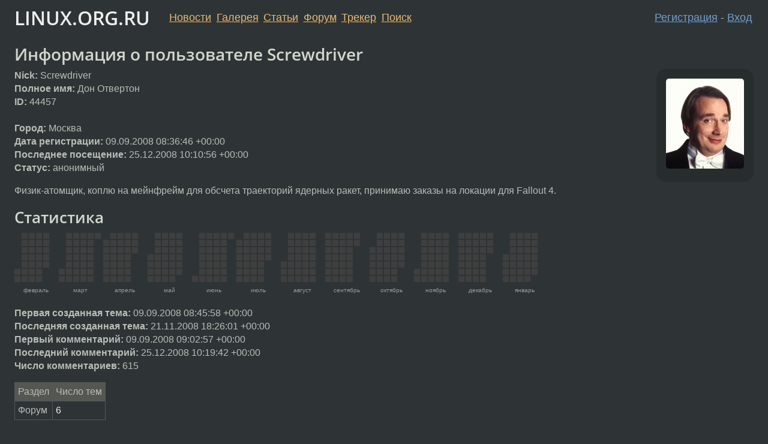

--- FILE ---
content_type: text/html;charset=utf-8
request_url: https://www.linux.org.ru/people/Screwdriver/profile
body_size: 4180
content:
<!DOCTYPE html>
<html lang=ru>
<head>
<link rel="stylesheet" type="text/css" href="/tango/combined.css?20260122-2040">
<link rel="preload" href="/js/lor.js?20260122-2040" as="script">

<link rel="yandex-tableau-widget" href="/manifest.json" />
<meta name="referrer" content="always">

<script type="text/javascript">
  /*!
  * $script.js Async loader & dependency manager
  * https://github.com/ded/script.js
  * (c) Dustin Diaz, Jacob Thornton 2011
  * License: MIT
  */
(function(e,d,f){typeof f.module!="undefined"&&f.module.exports?f.module.exports=d():typeof f.define!="undefined"&&f.define=="function"&&f.define.amd?define(e,d):f[e]=d()})("$script",function(){function y(f,e){for(var h=0,g=f.length;h<g;++h){if(!e(f[h])){return E}}return 1}function x(d,c){y(d,function(b){return !c(b)})}function w(p,k,h){function c(b){return b.call?b():K[b]}function q(){if(!--d){K[e]=1,f&&f();for(var b in I){y(b.split("|"),c)&&!x(I[b],c)&&(I[b]=[])}}}p=p[D]?p:[p];var g=k&&k.call,f=g?k:h,e=g?p.join(""):k,d=p.length;return setTimeout(function(){x(p,function(b){if(G[b]){return e&&(J[e]=1),G[b]==2&&q()}G[b]=1,e&&(J[e]=1),v(!L.test(b)&&H?H+b+".js":b,q)})},0),w}function v(h,g){var b=N.createElement("script"),a=E;b.onload=b.onerror=b[z]=function(){if(b[B]&&!/^c|loade/.test(b[B])||a){return}b.onload=b[z]=null,a=1,G[h]=2,g()},b.async=1,b.src=h,M.insertBefore(b,M.firstChild)}var N=document,M=N.getElementsByTagName("head")[0],L=/^https?:\/\//,K={},J={},I={},H,G={},F="string",E=!1,D="push",C="DOMContentLoaded",B="readyState",A="addEventListener",z="onreadystatechange";return !N[B]&&N[A]&&(N[A](C,function u(){N.removeEventListener(C,u,E),N[B]="complete"},E),N[B]="loading"),w.get=v,w.order=function(f,e,h){(function g(a){a=f.shift(),f.length?w(a,g):w(a,e,h)})()},w.path=function(b){H=b},w.ready=function(f,d,h){f=f[D]?f:[f];var g=[];return !x(f,function(b){K[b]||g[D](b)})&&y(f,function(b){return K[b]})?d():!function(b){I[b]=I[b]||[],I[b][D](d),h&&h(g)}(f.join("|")),w},w},this);</script>

<script type="text/javascript">
  $script('/webjars/jquery/2.2.4/jquery.min.js', 'jquery');

  $script.ready('jquery', function() {
    $script('/js/lor.js?20260122-2040', 'lorjs');
    $script('/js/plugins.js?20260122-2040', 'plugins');
  });

  $script('/js/highlight.min.js?20260122-2040', 'hljs');
  $script.ready(['jquery', 'hljs'], function() {
    $(function() {
      hljs.initHighlighting();
    });
  });

  $script('/js/realtime.js?20260122-2040', "realtime");

  $script.ready('lorjs', function() {
    fixTimezone("Europe/Moscow");
  });

  
    $script.ready('lorjs', function() {
      initLoginForm();
    });
  </script>
<title>Информация о пользователе Screwdriver</title>

<script type="text/javascript">
    $script(['/webjars/d3/d3.min.js'], 'd3');

    $script.ready('d3', function () {
        $script('/webjars/cal-heatmap/cal-heatmap.js', 'heatmap');
    });

    $script.ready(['heatmap', 'jquery', 'plugins'], function () {
        $(function () {
            moment.locale("ru");

            var size = 8;

            if (window.matchMedia("(min-width: 1024px)").matches) {
                size = 10;
            }

            var cal = new CalHeatMap();
            var params = {
                 data: "/people/Screwdriver/profile?year-stats",
                 domain: "month",
                 subDomain: "day",
                 domainDynamicDimension: false,
                 displayLegend: false,
                 legend: [8, 32, 64, 128],
                 cellSize: size,
                 tooltip: true,
                 domainLabelFormat: function (date) {
                     return moment(date).format("MMMM");
                 },
                 subDomainDateFormat: function (date) {
                     return moment(date).format("LL");
                 },
                 subDomainTitleFormat: {
                     empty: "{date}",
                     filled: "{date}<br>сообщений: {count}"
                 },
                 onClick: function (date, count) {
                     if (count > 0) {
                         window.location.href = '/search.jsp?dt=' + date.getTime() + '&user=Screwdriver';
                     }
                 }
            };

            if (window.matchMedia("(min-width: 768px)").matches) {
                params['range'] = 12;
                params['start'] = new Date("2025-02-25T16:55:21.246+03:00")
            } else {
                params['range'] = 6;
                params['start'] = new Date("2025-08-25T16:55:21.246+03:00")
            }

            cal.init(params);
        });
    });

    function change(dest, source) {
        dest.value = source.options[source.selectedIndex].value;
    }
</script>

<link rel="alternate" href="/people/Screwdriver/?output=rss" type="application/rss+xml">

<link rel="search" title="Search L.O.R." href="/search.jsp">
<meta name="referrer" content="always">

<base href="https://www.linux.org.ru/">

<link rel="shortcut icon" href="/favicon.ico" type="image/x-icon">
<meta name="viewport" content="initial-scale=1.0">
</head>
<body>
<header id="hd">
  <div id="topProfile">
    </div>

  <span id="sitetitle"><a href="/">LINUX.ORG.RU</a></span>

  <nav class="menu">
    <div id="loginGreating">
      <div id="regmenu" class="head">
          <a href="https://www.linux.org.ru/register.jsp">Регистрация</a> -
          <a id="loginbutton" href="https://www.linux.org.ru/login.jsp">Вход</a>
        </div>

        <form method=POST action="https://www.linux.org.ru/ajax_login_process" style="display: none" id="regform">
          <input type="hidden" name="csrf" value="d5oDKMbGSsJpt1JN0eu6Nw==">
<label>Имя: <input type=text name=nick size=15 placeholder="nick или email" autocapitalize="off"></label>
          <label>Пароль: <input type=password name=passwd size=15></label>
          <input type=submit value="Вход">
          <input id="hide_loginbutton" type="button" value="Отмена">
        </form>
      </div>

    <ul>
      <li><a href="/news/">Новости</a></li>
      <li><a href="/gallery/">Галерея</a></li>
      <li><a href="/articles/">Статьи</a></li>
      <li><a href="/forum/">Форум</a></li>
      <li><a href="/tracker/">Трекер</a></li>
      <li><a href="/search.jsp">Поиск</a></li>
    </ul>
  </nav>
</header>
<div style="clear: both"></div>
<main id="bd">
<h1>Информация о пользователе Screwdriver</h1>
<div id="whois_userpic">
    <div class="userpic"><img class="photo" src="/photos/44457:868423570.jpg" alt="" width=130 height=150 ></div></div>
<div>

<div class="vcard">
    <b>Nick:</b> <span class="nickname">
        Screwdriver</span><br>
    <b>Полное имя:</b> <span class="fn">Дон Отвертон</span><br>
    <b>ID:</b> 44457<br>
    <br>

    <b>Город:</b> Москва<br>
    <b>Дата регистрации:</b> <time data-format="default" datetime="2008-09-09T12:36:46.716+04:00" >09.09.08 12:36:46 MSD</time><br>
    <b>Последнее посещение:</b> <time data-format="default" datetime="2008-12-25T13:10:56.218+03:00" >25.12.08 13:10:56 MSK</time><br>
    <b>Статус:</b> анонимный<br>
    </div>
<!-- ability to freeze a user temporary -->
<p>
    <div>
            <p>Физик-атомщик, коплю на мейнфрейм для обсчета траекторий ядерных ракет, принимаю заказы на локации для Fallout 4.</p></div>
    <h2>Статистика</h2>

<div id="cal-heatmap"></div>

<b>Первая созданная тема:</b> <time data-format="default" datetime="2008-09-09T12:45:58.919+04:00" >09.09.08 12:45:58 MSD</time><br>
    <b>Последняя созданная тема:</b> <time data-format="default" datetime="2008-11-21T21:26:01.745+03:00" >21.11.08 21:26:01 MSK</time><br>
<b>Первый комментарий:</b> <time data-format="default" datetime="2008-09-09T13:02:57.517+04:00" >09.09.08 13:02:57 MSD</time><br>
    <b>Последний комментарий:</b> <time data-format="default" datetime="2008-12-25T13:19:42.083+03:00" >25.12.08 13:19:42 MSK</time><br>
<b>Число комментариев:</b> 615<p>

<div class="forum">
    <table class="message-table" style="width: auto">
        <thead>
        <tr>
            <th>Раздел</th>
            <th>Число тем</th>
        </tr>
        <tbody>
        <tr>
            <td>Форум</td>
            <td><a href="/people/Screwdriver/?section=2">6</a></td>
        </tr>
        </table>
</div>
<h2>Сообщения пользователя</h2>
<ul>
    <li>
            <a href="/people/Screwdriver/">Темы</a>
                </li>
    <li>
          <a href="search.jsp?range=COMMENTS&user=Screwdriver&sort=DATE">Комментарии</a>
              </li>
    </ul>
</div>
</main>
<footer id="ft">

<p id="ft-info">
  <a href="/about">О Сервере</a> -
  <a href="/help/rules.md">Правила форума</a> -
  <a href="/help/lorcode.md">Правила разметки (LORCODE)</a> -
  <a href="/help/markdown.md">Правила разметки (Markdown)</a><br>
  <a href="https://github.com/maxcom/lorsource/issues">Сообщить об ошибке</a><br>
  <a href="https://www.linux.org.ru/">https://www.linux.org.ru/</a>
</p>

<script type="text/javascript">
  </script>


</footer>
</body></html>
